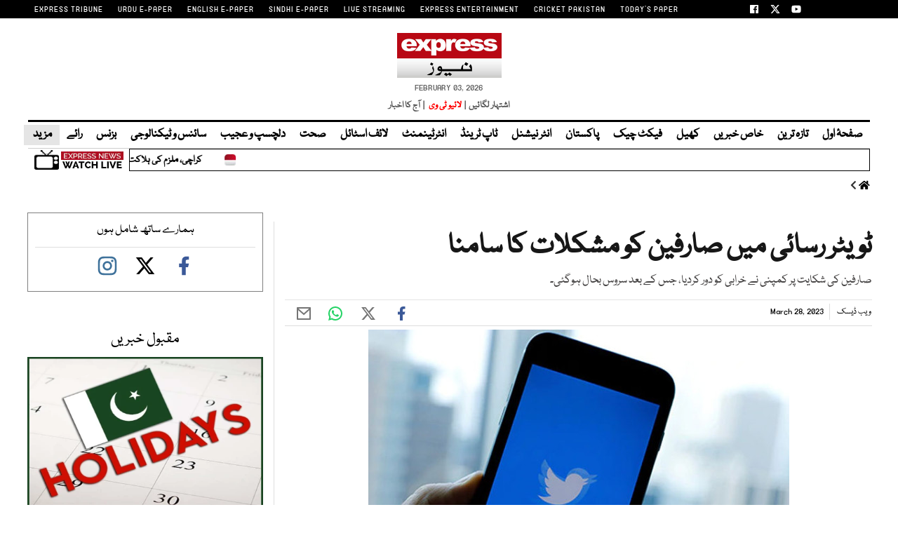

--- FILE ---
content_type: text/html; charset=utf-8
request_url: https://www.google.com/recaptcha/api2/aframe
body_size: 269
content:
<!DOCTYPE HTML><html><head><meta http-equiv="content-type" content="text/html; charset=UTF-8"></head><body><script nonce="TbX6RYQfHWT4ZnwmF4Un_A">/** Anti-fraud and anti-abuse applications only. See google.com/recaptcha */ try{var clients={'sodar':'https://pagead2.googlesyndication.com/pagead/sodar?'};window.addEventListener("message",function(a){try{if(a.source===window.parent){var b=JSON.parse(a.data);var c=clients[b['id']];if(c){var d=document.createElement('img');d.src=c+b['params']+'&rc='+(localStorage.getItem("rc::a")?sessionStorage.getItem("rc::b"):"");window.document.body.appendChild(d);sessionStorage.setItem("rc::e",parseInt(sessionStorage.getItem("rc::e")||0)+1);localStorage.setItem("rc::h",'1770084431342');}}}catch(b){}});window.parent.postMessage("_grecaptcha_ready", "*");}catch(b){}</script></body></html>

--- FILE ---
content_type: text/css
request_url: https://www.express.pk/css/most_read_style.css?239
body_size: 1119
content:


.new-most-read-widget a{
  color:#000;
  text-decoration: none;
}
.new-most-read-widget a:hover{
  text-decoration: none;
  transition: 0.4s;
  color:red;
}
.new-most-read-widget .nav-tabs .custom-tabs {
  width: 50%;
}

.new-most-read-widget .custom-tabs {
  border-bottom: none;
  text-align: center;
  justify-content: center;
}

.new-most-read-widget .custom-tabs .nav-link:hover {
  border-color: transparent;
}

.new-most-read-widget .custom-tabs .nav-link.active {
  background-color: transparent;
  border-color: transparent;
}

.new-most-read-widget .custom-tabs .nav-link.active {
  color: #171717;
    font-style: normal;
    font-weight: 900;
    border-bottom: 3px solid #EB4554 !important;
}
.new-most-read-widget .custom-tabs .nav-link:last-child{
  margin-right: 0;
}

.new-most-read-widget .custom-tabs .nav-link {
  color: #171717;

  font-size: 12px;
  font-style: normal;
  font-weight: 600;
  letter-spacing: 0px;
  line-height: 26px;
  min-height: 29px;
  white-space: nowrap;
  text-transform: uppercase;
  padding: 0;
  margin-left: 33px;
  text-align: center;

}

.new-most-read-widget .tab-content {
  margin-top: 11px;
}

.new-most-read-widget .mt-50 {
  margin-top: 50px;
}


.new-most-read-widget .tab-content table {

  border-collapse: collapse;
  width: 100%;
  border: 1px solid #dfdfdf;
}

.new-most-read-widget .tab-content td, .new-most-read-widget th {
  border-bottom: 1px solid #dfdfdf;
  text-align: right;
  padding: 8px;
  padding-left: 30px;
}

.new-most-read-widget .tab-content table th {
  background-color: #F6F6F8;
}


.new-most-read-widget .custom{
  display: flex;
  padding: 0 10%;
}


.new-most-read-widget .lft-content{
  width: 60%;
}

.new-most-read-widget.rt-sdbar{
    padding-top: 24px;
    text-align: center;

}

.new-most-read-widget.rt-sdbar .imag{
  padding-bottom: 10px;
  text-align: right;
}

.new-most-read-widget.rt-sdbar h1{
 font-size: 20px;
 text-align: center;
 padding-bottom: 3px;
 text-transform: uppercase;
 position: relative;
 letter-spacing: 1px;
}

.new-most-read-widget.rt-sdbar h1::before {
  content: '';
  width: 20%;
  height: 3px;
  background-color: #8b8b8b;
  position: absolute;
  bottom: 0;
  top: 0;
  left: 0;
  margin: auto;
}

.new-most-read-widget.rt-sdbar h1::after {
  content: '';
  width: 20%;
  height: 3px;
  background-color: #8b8b8b;
  position: absolute;
  bottom: 0;
  top: 0;
  right: 0;
  margin: auto;
}



.new-most-read-widget.rt-sdbar .content p{
  font-size: 18px;
    font-weight: bolder;
    line-height: 23px;

    text-align: right;
    margin-bottom: 8px;
}


.new-most-read-widget.rt-sdbar .custom-tabs{
width: 100%;
}
.new-most-read-widget.rt-sdbar .imag img{
  width: 100%;
height: 222px;
}

.new-most-read-widget .mt-20{
  margin-top: 20px;
}

.new-most-read-widget .related-post-sdBar{
  display: flex;
}
.new-most-read-widget .related-post-sdBar .imag1{
   padding-left: 15px;
}

.new-most-read-widget.rt-sdbar .most-read-content {
  padding-bottom: 16px;
  }

.new-most-read-widget .related-post-sdBar p{
  text-align: right;
  font-weight: 500;
  font-size: 18px;
  margin-bottom: 0;
  color: #000;
  line-height: 25px;
}

.new-most-read-widget .related-post-sdBar{
  border-bottom: 1px solid #efefef;
  border-right: 1px solid #efefef;
  padding: 5px;
  display: flex;
  align-items: center;
  border-left: 1px solid #efefef;
}


.new-most-read-widget .related-post-sdBar .imag1 img{
  width: 100px;
  height: 90px;
  object-fit: cover;
}



@media screen and (max-width: 1024px){
  .new-most-read-widget .lft-content{
    width: 49%;
  }
  .new-most-read-widget.rt-sdbar{
    width: 51%;
  }
}

@media only screen and (max-width: 991px) {
  .new-most-read-widget .custom-tabs .nav-link { margin-right: 30px; font-size: 16px; }

  .new-most-read-widget .main-section .custom-tabs .nav-link.active{ margin-bottom: 10px; }

}

@media only screen and (min-width: 426px) and (max-width: 663px) {
  .new-most-read-widget.rt-sdbar {
    width: 100%;
}
.new-most-read-widget.rt-sdbar .imag img {
  width: 100%;
  height: 330px;
  object-fit: cover;
}
.new-most-read-widget.rt-sdbar {
  margin-bottom: 0px;
}
}
@media only screen and (max-width: 425px) {

  .new-most-read-widget .custom-tabs .nav-link {
    font-size: 12px; margin-right: 6%;
  }
  .new-most-read-widget .tab-content td,
  .new-most-read-widget th {
    font-size: 14px;
  }

  .new-most-read-widget .tab-content td,
  .new-most-read-widget  th {
     padding-left: 10px;
    }
    .new-most-read-widget .tab-content td img {
      display: none;
    }

    .new-most-read-widget .custom{
     display: block;
   }
   .new-most-read-widget.rt-sdbar{
     width: 100%;
   }
   .new-most-read-widget .lft-content{
    width: 100%;
   }

}
/*# sourceMappingURL=style.css.map */

.story-date-style {
  line-height: 18px;
  padding-top: 6px;
  display: block;
  padding-bottom: 6px;
}

.sidebarblog-caption .story-date-style {
  margin-top: 5px;
}

.sidebarblog-inner .sidebarblog-img img {
  width: 76px !important;
  height: 68px !important;
  object-fit: cover !important;
}


--- FILE ---
content_type: application/javascript; charset=utf-8
request_url: https://fundingchoicesmessages.google.com/f/AGSKWxUzVttZdLe6CvmHZr9SOTAgML10P6Ha6WM1j58fWizjlNbbiXGlJROQCwCTE5yTWWulcVwsuUu5_EeemCHjTBIPeMBu1KUFFfy0HZiR7mTG-XDGNXkhkEOHY6Fi98mVQh_JGF0I70za0wqIx3j2FuEgAC-TSJyws7YJVihUWRMNNh9QdcsdSJRcKSXP/_.com/adv_/webads_-468x60_/adnexus-/adserver3.
body_size: -1286
content:
window['8d0c39ee-74bd-4e57-8b0c-a7350fa51551'] = true;